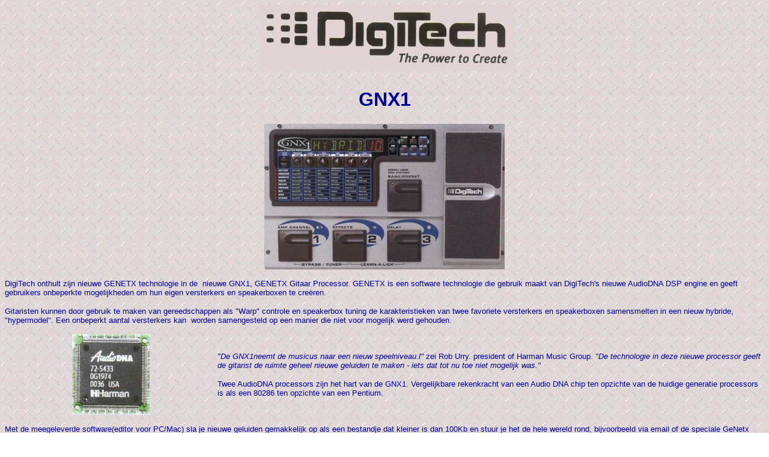

--- FILE ---
content_type: text/html
request_url: http://peterjohanzen.nl/digitech_qnx1.htm
body_size: 3253
content:
<html>

<head>
<meta http-equiv="Content-Type" content="text/html; charset=windows-1252">
<title>muziekwinkel peter johanzen muziek DigiTech Releases GNX1</title>
<!-- muziekwinkel in Alkmaar Peter Johanzen Muziek. Voor de beginnende, gevorderde gitarist en studio muzikant, uit alle muziekinstrumenten kozen wij voor de gitaar. Gitaren: jazz, western, electrisch, bas, nylon, spaans en klassieke gitaar. Crafter, Ibanez, Fender, Richwood muzikantenbank ,muziekhandel,muziekwinkel -->
<!-- Korg,Ax3G,Ax3B,RP150,RP250,RP350,SZ1220,C2,C3,BCD2000,marshall valvestate,b2031,marshall valvestate 2000,danalog,marshall versterkers,ax3000,gnx3000,phonic,ub,pro,fx,gnx,spirit,powerstation,bx1200,bx600,gmx210,gmx212,ac1000,DCX2496,Ultra drive,rg,b150,modefour,x-series,xenyx2442fx-pro,2442fx,2222fx-pro,1832fx-pro,1622fx-pro,1204fx-pro,1204,1202,1002,802,502,
 zoom G2,juan salvador,zoom G7,muziek,G7,G7.1,B2,G9.2tt,G9.2,Laney,mengpaneel,danalog,senheiser,sennheiser,evolution,GX110,wireless,GX112,composer,patch,gnx2,patchbay,autocom,ultrabas,dualfex,ultrafex,powerplay,vampire,lx112,multicom,ultragain,ultra-Q,multigate,magician,
 virtualizer,feedback,destroyer,feedbackkiller,modulizer,truth,ultrawav,eurolive,eurorack,ultratwin,vintager,eurodesk,blue devil,ampmodeling,gnx1,rp200,gnx3,rp300 ,genesis , modeling , warp , crafter,, vamp,seagull, peter johanzen,vamp2,peter johanzen muziek,
 johanzen muziek,midi,muziekwinkel,gitaarles,muziekhandel,winkel,gitaar,muziekinstrumenten,gitaren,lesgitaar,muziekleraar,guitar,muziekschool,alkmaar,verhuur,geluid,microfoon,effecten,gitaareffect,licht,gitaarprocessor,digitech,zoom,gfx5,gfx1,gfx3,gfx8,korg,samson,behringer,
 condensatormicrofoon,mco7,stagg,ritter,gitaarhoes,ibanez,btb700,soundgear,footcontroler,marshall,avt,muzikantenbank,johansen,pandora,fender,x4 -->
<meta name="Description" content="muziekwinkel in Alkmaar voor de beginnende, gevorderde gitarist en studio muzikant, uit alle muziekinstrumenten kozen wij voor de gitaar. Gitaren: jazz, western, electrisch, bas, nylon, spaans en klassieke gitaar. Crafter , Ibanez, Fender, Richwood">
<meta name="keywords" content="Ashdown,Korg,Ax3G,Ax3B,RP150,RP250,RP350,SZ1220,C2,C3,BCD3000,marshall valvestate,senheiser,marshall valvestate 2000,composer,marshall versterkers,ax3000,gnx3000,phonic,pro,fx,gnx,spirit,powerstation,bx1200,bx600,gmx210, gmx212,ac1000,DCX2496,Ultra drive,rg,b150,modefour,x-series,xenyx2442fx-pro,xenyx2442fx,xenyx2222fx-pro,xenyx1832fx-pro,xenyx1622fx-pro,xenyx1204fx-pro,xenyx1204,xenyx1202,xenyx1002,xenyx802,xenyx502,
 juan salvador,valencia,zoom G2,G2,zoom G7,G7,G7.1,B2,G9.2tt,G9.2,Laney,mengpaneel,b2031,danalog,sennheiser,evolution,wireless,GX110,GX112,patch,sub,patchbay,autocom,ultrabas,dualfex,ultrafex,powerplay,vamp,verhuur,vamp2,vampire,lx112,multicom,ultragain,ultra-Q,multigate,magician,
virtualizer,feedback,muziek,feedbackkiller,destroyer,modulizer,truth,ultrawave,eurolive,eurorack,ultratwin,vintager,eurodesk,blue devil,ampmodeling,gnx1,gnx2,gnx3,rp200,rp300,genesis,modeling,warp,crafter,seagull,peter johanzen,fender,peter johanzen muziek,
johanzen muziek,gitaar,muziekwinkel,muziekhandel,winkel,muziekinstrumenten,gitaren,guitar,gitaarles,lesgitaar,muziekleraar,muziekschool,alkmaar,licht,geluid,microfoon,effecten,gitaareffect,gitaarprocessor,digitech,zoom,gfx5,gfx1,gfx3,gfx8,korg,samson,behringer,h2,h4,condensatormicrofoon,mco7,stagg,ritter,gitaarhoes,ibanez,btb700,soundgear,midi,footcontroler,marshall,avt,muzikantenbank,johansen,pandora,px4">
<meta name="robots" CONTENT="index,follow">
<meta name="GENERATOR" content="Microsoft FrontPage 4.0">
<meta name="ProgId" content="FrontPage.Editor.Document">
<meta http-equiv="Pragma" content="no-cache">
<meta http-equiv="Cache-Control" content="no-cache">
<meta http-equiv="Language" content="nl">

</head>

<body background="images/metaall.gif">

<h1 align="center"><font color="#000099" face="Arial">&nbsp; <img border="0" src="images/digiitech.jpg" width="422" height="110">&nbsp;</font></h1>

<h1 align="center"><font color="#000099" face="Arial">&nbsp;GNX1&nbsp;</font></h1>
<p align="center">
<img src="images/gnx1.jpg" width="400" height="242"><p><font size="2" face="Arial" color="#000099">DigiTech
onthult zijn nieuwe GENETX technologie in de&nbsp; nieuwe GNX1, GENETX Gitaar Processor. GENETX is
een software technologie die gebruik maakt van DigiTech's nieuwe AudioDNA DSP
engine en geeft gebruikers onbeperkte mogelijkheden om hun eigen versterkers en
speakerboxen te creëren.</font></p>
<p><font size="2" face="Arial" color="#000099">Gitaristen kunnen door gebruik te
maken van gereedschappen als &quot;Warp&quot; controle en speakerbox tuning de
karakteristieken van twee favoriete versterkers en speakerboxen samensmelten in
een nieuw hybride, &quot;hypermodel&quot;. Een onbeperkt aantal versterkers
kan&nbsp; worden samengesteld op een manier die niet voor mogelijk werd
gehouden.</font></p>
<table border="0" cellpadding="0" cellspacing="0" width="100%" height="118">
  <tr>
    <td width="28%" height="116" valign="middle" align="center"><img border="0" src="images/chip.jpg" width="130" height="134"></td>
    <td width="72%" height="116"><font size="2" face="Arial" color="#000099"><i>&quot;De GNX1neemt de musicus
naar een nieuw speelniveau.l&quot; </i> zei Rob Urry.
president of Harman Music Group. <i> &quot;De technologie in deze nieuwe processor
geeft de gitarist de ruimte geheel nieuwe geluiden te maken - iets dat tot nu
toe niet mogelijk was.&quot;</i></font>
      <p><font size="2" face="Arial" color="#000099">Twee AudioDNA processors
      zijn het hart van de GNX1. Vergelijkbare rekenkracht van een Audio DNA
      chip ten opzichte van de huidige generatie processors is als een 80286 ten
      opzichte van een Pentium.</font></p>
    </td>
  </tr>
</table>
<p><font size="2" face="Arial" color="#000099">Met de meegeleverde software(editor
voor PC/Mac) sla je nieuwe geluiden gemakkelijk op als een bestandje dat kleiner
is dan 100Kb en stuur je het de hele wereld rond, bijvoorbeeld via email of de
speciale GeNetx website (Dit is het &quot;Net&quot; in GeNetx). De gemaakte
presets van andere kun je ook inladen en het maakt niet uit op welk GeNetx
apparaat ze gemaakt zijn.</font></p>
<p><font size="2" face="Arial" color="#000099">In de lijn van DigiTech is de GNX1
ook uitgerust met een volledig palette aan effecten&nbsp; van studiokwaliteit om de
spierkracht van deze krachtige processor volledig tot uiting te laten komen. De GNX1
geeft de gebruikers een instrument in handen om hun eigen geluid te vormen. Van dynamische standaardeffecten zoals compressie en ruisonderdrukking tot
de klassieke geluiden van chorus, flanger, phaser, tremelo, delay en reverb, tot
DigiTech's signature Whammy pitch blending, Synth Talk en Ya Ya. Deze gitaar
processor heeft genoeg kracht om de meest gevorderde effect guru tevreden te
stellen.</font></p>
<p><font size="2" face="Arial" color="#000099">In toevoeging op de fenomenale
geluiden en effecten kan de GNX1 ook dienen als een nuttig oefenapparaat voor
gitaristen op alle niveau's.</font> <font color="#000099" size="2" face="Arial">De
&quot;Learn-A-Lick&quot; is een sampler die een snelle gitaarsolo op kan slaan
en deze langzaam kan weergeven zonder dat de toonhoogte verandert en de
ingebouwde drummachine zorgt voor het ritme, zodat je in diverse stijlen en
snelheden mee kan spelen.</font></p>
<p><font color="#000099">Voor meer informatie bezoek:&nbsp;</font>  <a href="http://www.digitech.com/" target="_blank">www.digitech.com</a>.</p>

<p><font face="Arial" size="2" color="#000099">( <a href="digitech_bp200.htm">BP200</a>
,&nbsp; <a href="digitech_rp300.htm">RP300</a>
, <a href="digitech_genesis3.htm">Genesis3</a>  , <a href="digitech_qnx2.htm">GNX2</a>
, <a href="digitech_qnx3.htm">GNX3</a>  , <a href="digitech_qnx3000.htm">GNX3000</a>
)</font></p>

<table border="0" width="90%">
  <tr>
    <td width="100%" align="center"><font size="2" face="Arial"><a href="paghome.htm">Home</a>
      , <a href="paginfo.htm">Info</a> , <a href="lesgitaar.htm">Lesgitaar</a> ,
      <a href="pagprijzen.htm">Prijzen</a> , <a href="pagverhuur.htm">Verhuur</a>
      , <a href="pagoccasion.htm">Occasions</a> , <a href="paglinks.htm">Links</a>
      , <a href="pagadres.htm">Adres</a> , <a href="mailto:info@peterjohanzen.nl">Email</a>
      , <a href="http://www.xlr.nl/displaynoad.php?1">Muzikantenbank</a> , <a href="website%20structuur.htm">Siteroute</a></font></td>
  </tr>
</table>

</body>

</html>
